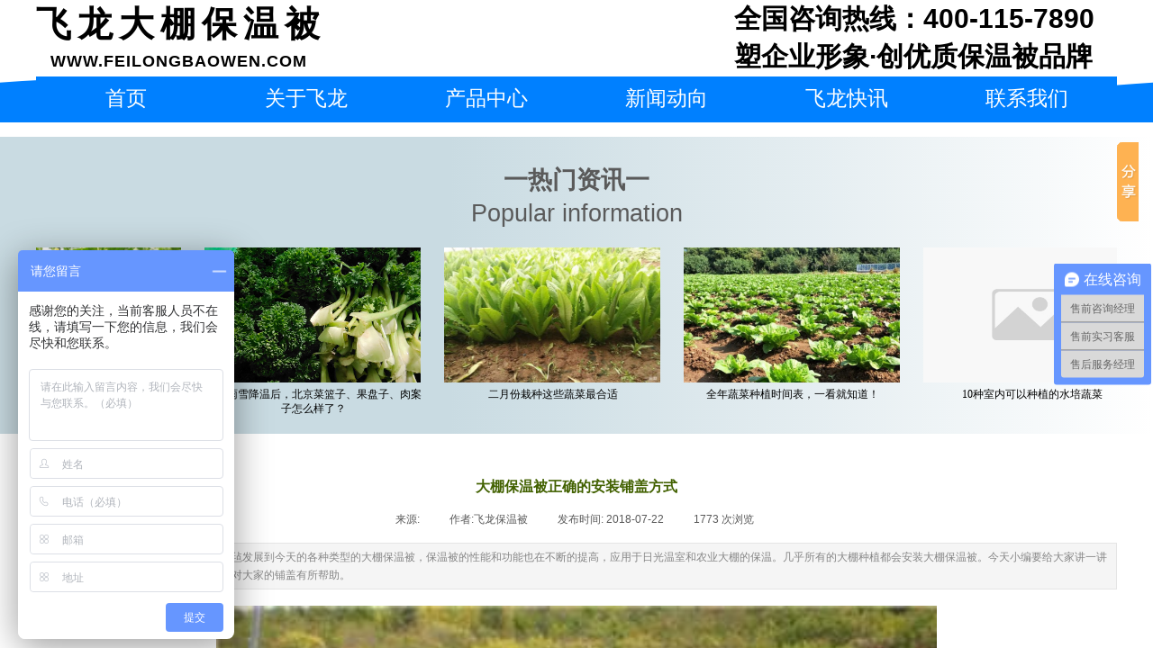

--- FILE ---
content_type: text/html; charset=utf-8
request_url: https://www.feilongbaowen.com/content/267.html
body_size: 17904
content:
<!DOCTYPE html PUBLIC "-//W3C//DTD XHTML 1.0 Transitional//EN" "http://www.w3.org/TR/xhtml1/DTD/xhtml1-transitional.dtd">
<html xmlns="http://www.w3.org/1999/xhtml" lang="zh-Hans" >
	<head>
		<meta http-equiv="X-UA-Compatible" content="IE=Edge,chrome=1" />
	<meta name="viewport" content="width=1200" />	<meta http-equiv="Content-Type" content="text/html; charset=utf-8" />
		<meta name="format-detection" content="telephone=no" />
	     <meta http-equiv="Cache-Control" content="no-transform"/> 
     <meta http-equiv="Cache-Control" content="no-siteapp"/>
	<title>大棚保温被正确的安装铺盖方式|安新县飞龙无纺布厂</title>
	<meta name="keywords"  content="大棚保温被,飞龙众科大棚保温被" />
	<meta name="description" content="飞龙众科大棚保温被为您整理：" />
    
                
			<link rel="shortcut icon" href="https://aosspic10001.websiteonline.cn/pro110139/image/favicon.ico" type="image/x-icon" />
	<link rel="Bookmark" href="https://aosspic10001.websiteonline.cn/pro110139/image/favicon.ico" />
		

		<link href="https://static.websiteonline.cn/website/template/default/css/default.css?v=17534100" rel="stylesheet" type="text/css" />
<link href="https://www.feilongbaowen.com/template/default/css/font/font.css?v=15750090" rel="stylesheet" type="text/css" />
<link href="https://www.feilongbaowen.com/template/default/css/wpassword/iconfont.css?v=17496248" rel="stylesheet" type="text/css" />
<link href="https://static.websiteonline.cn/website/plugin/title/css/title.css?v=17083134" rel="stylesheet" type="text/css" />
<link href="https://static.websiteonline.cn/website/plugin/lantern/css/lantern.css?v=17326740" rel="stylesheet" type="text/css" />
<link href="https://static.websiteonline.cn/website/plugin/article_detail/css/article_detail.css?v=17387192" rel="stylesheet" type="text/css" />
<link href="https://static.websiteonline.cn/website/plugin/media/css/media.css?v=14077216" rel="stylesheet" type="text/css" />
<style type="text/css">.prop_rotate_angle sup,.prop_rotate_angle .posblk-deg{font-size:11px; color:#CDCDCD; font-weight:normal; font-style:normal; }ins#qiao-wrap{height:0;} #qiao-wrap{display:block;}
</style> 
</head>
<body  >
<input type="hidden" value="4" name="_user_level_val" />
								<script type="text/javascript" language="javascript" src="https://static.websiteonline.cn/website/script/??libsjq.js,jquery.custom.js,jquery.lazyload.js,jquery.rotateutility.js,lab.js,wopop_all.js,jquery.cookie.js,jquery.simplemodal.js,fullcollumn.js,objectFitPolyfill.min.js,ierotate.js,effects/velocity.js,effects/velocity.ui.js,effects/effects.js,fullpagescroll.js,common.js,heightAdapt.js?v=17573096"></script>
<script type="text/javascript" language="javascript" src="https://static.websiteonline.cn/website/plugin/??new_navigation/js/overall.js,new_navigation/styles/hs7/init.js,media/js/init.js,buttons/js/init.js?v=17621358"></script>
	<script type="text/javascript" language="javascript">
    			var webmodel = {};
	        
    wp_pages_global_func($.extend({
        'isedit': '0',
        'islogin': '0',
        'domain': 'pro110139',
        'p_rooturl': 'https://www.feilongbaowen.com',
        'static_rooturl': 'https://static.websiteonline.cn/website',
        'interface_locale': "zh_CN",
        'dev_mode': "0",
        'getsession': ''
    }, {"phpsessionid":"","punyurl":"https:\/\/www.feilongbaowen.com","curr_locale":"zh_CN","mscript_name":"","converted":false}));
    
	</script>

<link href="https://www.feilongbaowen.com/ae857138b41c5440c5d1ff0751cc3196.cssx" rel="stylesheet" /><div id="page_set_css">
</div><input type="hidden" id="page_id" name="page_id" value="162" rpid="164">
<div id="scroll_container" class="scroll_contain" style="">
	    	<div id="scroll_container_bg" style="background-repeat:repeat;background-color:#ffffff;background-position:center top;">&nbsp;</div>
<script>
initScrollcontainerHeight();	
</script>
     <div id="overflow_canvas_container">        <div id="canvas" style=" margin: 0 auto;width:1200px;background-repeat:repeat-y;height:1230px">
    <div id='layerDB5439F7E1443967FD6BC84712F83F9A' type='title'  class='cstlayer' style='left: 0px; top: 0px; position: absolute; z-index: 101; width: 336px; height: 52px; '  mid=""    deg='0'><div class="wp-title_content" style="overflow-wrap: break-word; padding: 0px; border-color: transparent; border-width: 0px; height: 52px; width: 336px; display: block;"><span style="font-size: 39px; font-family: 微软雅黑; color: rgb(0, 0, 0); letter-spacing: 7px;"><strong>飞龙大棚保温被</strong></span><span style="color:#000000;"></span></div>
<script type="text/javascript">
$(function(){
	$('.wp-title_content').each(function(){
		if($(this).find('div').attr('align')=='justify'){
			$(this).find('div').css({'text-justify':'inter-ideograph','text-align':'justify'});
		}
	})	
})
</script>

</div><script>				 $('#layerDB5439F7E1443967FD6BC84712F83F9A').triggerHandler('layer_ready');</script><div id='layer716AAB80AEA80C9BD58D5015A41B58EF' type='title'  class='cstlayer' style='left: 775px; top: 0px; position: absolute; z-index: 100; width: 425px; height: 93px; '  mid=""    deg='0'><div class="wp-title_content" style="overflow-wrap: break-word; padding: 0px; border-color: transparent; border-width: 0px; height: 93px; width: 425px; display: block;"><p><span style="font-size: 30px; color: rgb(0, 0, 0);"><strong>全国咨询热线：400-115-7890</strong></span></p><p><span style="font-size: 30px; color: rgb(0, 0, 0);"><strong>塑企业形象·创优质保温被品牌</strong></span><br></p></div>

</div><script>				 $('#layer716AAB80AEA80C9BD58D5015A41B58EF').triggerHandler('layer_ready');</script><div id='layerDD9E090C200FFAA86F601746DE15EA36' type='title'  class='cstlayer' style='left: 16px; top: 56px; position: absolute; z-index: 102; width: 314px; height: 22px; '  mid=""    deg='0'><div class="wp-title_content" style="overflow-wrap: break-word; padding: 0px; border-color: transparent; border-width: 0px; height: 22px; width: 314px; display: block;"><span style="font-size: 18px; line-height: 140%; letter-spacing: 1px; color: rgb(0, 0, 0);"><strong>WWW.FEILONGBAOWEN.COM</strong></span><span style="color:#000000;"></span></div>

</div><script>				 $('#layerDD9E090C200FFAA86F601746DE15EA36').triggerHandler('layer_ready');</script><div id="layerE65E7498D87C9BF7A491763F041B2601" class="full_column"  zindextopColor='' zindextopOpacity='1'  style="width:1200px;position:absolute;top:85px;height:51px;z-index:136;">
    <div class="full_width wp_wave_mask_ani no_bottom" style="position:absolute;height:51px;background-color:#0080ff;background:;background-attachment:scroll;background-position:center center;background-repeat:repeat;background-size:cover;wavetype:1;bgHover:;bgHoverOpacity:1;zindextopColor:;zindextopOpacity:1;background-pic-opacityval:1;opacity:1;">		
    </div>
			<div class="full_content" style="width:1200px; position:absolute;left:0;top:0;margin-left: 0px;background-attachment:scroll;background-autoplay:noautoplay;background-circulateplay:;background-soundopen:;background-soundopens:;background-usevideo:;background-videourl:;background-color:;background-opacity-color:;background-opacityval:1;background-pic:use-pic;background-pic-opacity-color:;background-pic-opacityval:1;background-position:left top;background-repeat:repeat;background-size:;bgHover:;bgHoverOpacity:1;height:51px;">
								<div id='layer685458E1BC9432FE8940D934B2E82F79' type='new_navigation'  class='cstlayer' style='left: 0px; top: 0px; position: absolute; z-index: 135; width: 1200px; height: 50px; '  mid=""  fatherid='layerE65E7498D87C9BF7A491763F041B2601'    deg='0'><div class="wp-new_navigation_content" style="border-color: transparent; border-width: 0px; width: 1200px; display: block; overflow: visible; height: auto;;display:block;overflow:hidden;height:0px;" type="0">
<script type="text/javascript"> 
		
		$("#layer685458E1BC9432FE8940D934B2E82F79").data("m_show", '');
	</script>
<div skin="hs7" class="nav1 menu_hs7" ishorizon="1" colorstyle="green" direction="0" more="更多" moreshow="0" morecolor="darkorange" hover="0" hover_scr="0" submethod="0" umenu="0" dmenu="0" sethomeurl="https://www.feilongbaowen.com/index.html" smcenter="0">
		<ul id="nav_layer685458E1BC9432FE8940D934B2E82F79" class="navigation"  style="width:auto;"  >
		<li style="z-index:2;"  class="wp_subtop"  pid="168" ><a  class="  "  href="https://www.feilongbaowen.com">首页</a></li><li style="z-index:2;"  class="wp_subtop"  pid="153" ><a  class="  "  href="https://www.feilongbaowen.com/ABOUT.html">关于飞龙</a></li><li style="z-index:2;"  class="wp_subtop"  pid="150" ><a  class="  "  href="https://www.feilongbaowen.com/product.html">产品中心</a></li><li style="z-index:2;"  class="wp_subtop"  pid="164" ><a  class="  "  href="https://www.feilongbaowen.com/news.html">新闻动向</a></li><li style="z-index:2;"  class="wp_subtop"  pid="167" ><a  class="  "  href="https://www.feilongbaowen.com/feilongkuaixun.html">飞龙快讯</a></li><li style="z-index:2;"  class="wp_subtop"  pid="165" ><a  class="  "  href="https://www.feilongbaowen.com/Contactus.html">联系我们</a></li>	</ul>
</div>

<script type="text/javascript"> 
				$("#layer685458E1BC9432FE8940D934B2E82F79").data("datasty_", '@charset "utf-8";  #nav_layer685458E1BC9432FE8940D934B2E82F79,#nav_layer685458E1BC9432FE8940D934B2E82F79 ul,#nav_layer685458E1BC9432FE8940D934B2E82F79 li{list-style-type:none; margin:0px; padding:0px; border:thin none;}  #nav_layer685458E1BC9432FE8940D934B2E82F79 {position:relative;height:54px;line-height:54px; background:url(https://static.websiteonline.cn/website/plugin/new_navigation/styles/hs7/nav_bg.jpg) repeat-x; margin-bottom:10px;padding-left:10px; }  #nav_layer685458E1BC9432FE8940D934B2E82F79 li.wp_subtop{padding-left:5px;padding-right:5px;text-align:center;position:relative;float:left;padding-bottom:0px;width:115px;height:54px;line-height:54px;background-image:url(https://static.websiteonline.cn/website/plugin/new_navigation/view/images/png_bg.png);background-repeat:no-repeat;background-position:top right;background-color:transparent;}  #nav_layer685458E1BC9432FE8940D934B2E82F79 li.wp_subtop:hover{width:115px;height:54px;line-height:54px;background-image:url(https://static.websiteonline.cn/website/plugin/new_navigation/styles/hs7/li_hover.png);background-color:transparent;background-position:bottom left;background-repeat:repeat-x;}  #nav_layer685458E1BC9432FE8940D934B2E82F79 li.wp_subtop>a{white-space:nowrap;display:block;padding:0px;text-decoration:none;font-size:12px;font-family:arial;color:#ffffff;text-align:center;font-weight:normal;font-style:normal; overflow:hidden;}  #nav_layer685458E1BC9432FE8940D934B2E82F79 li.wp_subtop>a:hover{font-size:12px;font-family:arial;color:#fff;text-align:center;font-weight:normal;font-style:normal;}  #nav_layer685458E1BC9432FE8940D934B2E82F79 ul{position:absolute;left:0px;display:none;padding-left:5px;padding-right:5px;background-image:url(https://static.websiteonline.cn/website/plugin/new_navigation/view/images/png_bg.png);background-color:transparent;margin-left:0px;padding-top:10px; padding-bottom:8px;}  #nav_layer685458E1BC9432FE8940D934B2E82F79 ul li{position:relative;text-align:center;padding-bottom:0px;padding-left:5px;padding-right:5px;height:31px;line-height:31px;background-image:url(https://static.websiteonline.cn/website/plugin/new_navigation/view/images/png_bg.png);background-repeat:repeat;background-position:top left;background-color:#516c47;}  #nav_layer685458E1BC9432FE8940D934B2E82F79 ul li:hover{height:31px;text-align:center;line-height:31px;padding-left:5px;padding-right:5px; background-image:url(https://static.websiteonline.cn/website/plugin/new_navigation/view/images/png_bg.png);background-repeat:repeat;background-position:top left;background-color:#3a4c34;}  #nav_layer685458E1BC9432FE8940D934B2E82F79 ul li a {display:block;font-size:12px;font-family:arial;color:#fff;text-align:center;font-weight:normal;font-style:normal;white-space:nowrap;}  #nav_layer685458E1BC9432FE8940D934B2E82F79 ul li a:hover{display:block;font-size:12px;font-family:arial;color:#ffffff;text-align:center;font-weight:normal;font-style:normal;}');
		$("#layer685458E1BC9432FE8940D934B2E82F79").data("datastys_", '#nav_layer685458E1BC9432FE8940D934B2E82F79{background-image:url(https://static.websiteonline.cn/website/plugin/new_navigation/view/images/png_bg.png);}      #nav_layer685458E1BC9432FE8940D934B2E82F79{border-radius:0px;behavior: url(script/pie.htc);}                                                                                     #nav_layer685458E1BC9432FE8940D934B2E82F79 li.wp_subtop{height:50px;}                                                                                #nav_layer685458E1BC9432FE8940D934B2E82F79 li.wp_subtop>a{font-size:23px;}                              #nav_layer685458E1BC9432FE8940D934B2E82F79 li.wp_subtop{width:190px;} #nav_layer685458E1BC9432FE8940D934B2E82F79 li.wp_subtop>a{font-family:SimHei;} #nav_layer685458E1BC9432FE8940D934B2E82F79 li.wp_subtop{background-position:center center;} #nav_layer685458E1BC9432FE8940D934B2E82F79 li.wp_subtop:hover{width:190px;}  #nav_layer685458E1BC9432FE8940D934B2E82F79 li.wp_subtop:hover{height:50px;} #nav_layer685458E1BC9432FE8940D934B2E82F79 li.wp_subtop>a:hover{font-size:23px;} #nav_layer685458E1BC9432FE8940D934B2E82F79 li.wp_subtop>a:hover{font-family:Microsoft YaHei;} #nav_layer685458E1BC9432FE8940D934B2E82F79 ul li{height:31px;}                      #nav_layer685458E1BC9432FE8940D934B2E82F79 ul li a{font-size:20px;} #nav_layer685458E1BC9432FE8940D934B2E82F79 ul li a{font-family:Microsoft YaHei;}        #nav_layer685458E1BC9432FE8940D934B2E82F79 ul li a:hover{font-size:20px;} #nav_layer685458E1BC9432FE8940D934B2E82F79{background:transparent;} #nav_layer685458E1BC9432FE8940D934B2E82F79{background-color:#0080ff;} #nav_layer685458E1BC9432FE8940D934B2E82F79 li.wp_subtop:hover{background-image:url(https://static.websiteonline.cn/website/plugin/new_navigation/view/images/png_bg.png);}  #nav_layer685458E1BC9432FE8940D934B2E82F79 li.wp_subtop:hover{background:transparent;} #nav_layer685458E1BC9432FE8940D934B2E82F79 li.wp_subtop:hover{background-color:#0872db;} #nav_layer685458E1BC9432FE8940D934B2E82F79 li.wp_subtop:hover{background-position:center center;} #nav_layer685458E1BC9432FE8940D934B2E82F79 ul li{background:transparent;} #nav_layer685458E1BC9432FE8940D934B2E82F79 ul li{background-color:#0a6dce;} #nav_layer685458E1BC9432FE8940D934B2E82F79 ul li:hover{background:transparent;} #nav_layer685458E1BC9432FE8940D934B2E82F79 ul li:hover{background-color:#0761ba;}                #nav_layer685458E1BC9432FE8940D934B2E82F79{height:50px;} #nav_layer685458E1BC9432FE8940D934B2E82F79{background-position:center center;}                #nav_layer685458E1BC9432FE8940D934B2E82F79 li.wp_subtop{line-height:50px;}                #nav_layer685458E1BC9432FE8940D934B2E82F79 li.wp_subtop:hover{line-height:50px;}');
	
			var b_width=parseInt($("#layer685458E1BC9432FE8940D934B2E82F79").find('.wp-new_navigation_content').css('border-bottom-width'));
	if(b_width>0){
		$("#nav_layer685458E1BC9432FE8940D934B2E82F79").css('margin-bottom','0px');
	}
	</script>

<script type="text/javascript">
function wp_get_navstyle(layer_id,key){
		var navStyle = $.trim($("#"+layer_id).data(key));
		return navStyle;	
	
}	
richtxt('layer685458E1BC9432FE8940D934B2E82F79');
</script><script type="text/javascript">
layer_new_navigation_hs7_func({"isedit":false,"layer_id":"layer685458E1BC9432FE8940D934B2E82F79","menustyle":"hs7"});

</script></div>
<script type="text/javascript">
 $(function(){
	layer_new_navigation_content_func({"isedit":false,"layer_id":"layer685458E1BC9432FE8940D934B2E82F79","menustyle":"hs7","addopts":{"padding-right":"0","padding-left":"0"}});
});
</script>

</div><script>				 $('#layer685458E1BC9432FE8940D934B2E82F79').triggerHandler('layer_ready');</script>                                
                                <div class="fullcontent_opacity" style="width: 100%;height: 100%;position: absolute;left: 0;right: 0;top: 0;;opacity:1;"></div>
			</div>
</div>
<script>
        wp_wave_render($("#layerE65E7498D87C9BF7A491763F041B2601"))
        $(".content_copen").live('click',function(){
        $(this).closest(".full_column").hide();
    });
	var $fullwidth=$('#layerE65E7498D87C9BF7A491763F041B2601 .full_width');
	$fullwidth.css({left:0-$('#canvas').offset().left+$('#scroll_container').offset().left-$('#scroll_container').scrollLeft()-$.parseInteger($('#canvas').css("borderLeftWidth")),width:$('#scroll_container_bg').width()});
	$(function () {
				var videoParams={"id":"layerE65E7498D87C9BF7A491763F041B2601","bgauto":"noautoplay","ctauto":"noautoplay","bVideouse":"","cVideouse":"","bgvHeight":null,"bgvWidth":null};
		fullcolumn_bgvideo_init_func(videoParams);
                var bgHoverParams={"full":{"hover":"","opacity":"1","bg":"#0080ff","id":"layerE65E7498D87C9BF7A491763F041B2601","bgopacity":"1","zindextopcolorset":""},"full_con":{"hover":"","opacity":"1","bg":"","id":"layerE65E7498D87C9BF7A491763F041B2601","bgopacity":"1"}};
		fullcolumn_HoverInit(bgHoverParams);
        });
</script>


<div id="layer605393E431A7DB7EAE73CA54AF9C5504" class="full_column"   style="width:1200px;position:absolute;top:152px;height:330px;z-index:132;">
    <div class="full_width " style="position:absolute;height:330px;background-color:;background:-webkit-linear-gradient(left , rgb(201, 219, 226) 39% , rgb(255, 255, 255) 100%);">		
    </div>
			<div class="full_content" style="width:1200px; position:absolute;left:0;top:0;margin-left: 0px;;height:330px;">
								<div id='layer58C34D50608E95894FF234CC8A7FC52F' type='lantern'  class='cstlayer' style='left: 0px; top: 123px; position: absolute; z-index: 132; width: 1200px; height: 191px; '  mid=""  fatherid='layer605393E431A7DB7EAE73CA54AF9C5504'    deg='0'><div class="wp-lantern_content" style="overflow: hidden; border-color: transparent; border-width: 0px; width: 1200px; height: 191px;">
<script type="text/javascript">
 
</script>
<style>
#layer58C34D50608E95894FF234CC8A7FC52F .box {margin: 0px 0px;margin-left: 12px;margin-right: 13px;}#layer58C34D50608E95894FF234CC8A7FC52F .imgtitle{line-height:140%;padding-left:1px;font-family:SimSun;font-size:12px;color:#000;font-weight:normal;text-align:center;font-style:normal;width:240px;} #layer58C34D50608E95894FF234CC8A7FC52F .box{background-color:transparent} </style>
<div id="layer58C34D50608E95894FF234CC8A7FC52F_scroll" class="botton-scroll wp_optype_1 wp_direction_left" style="width:100%;height:auto;">
<ul class="featureUL">
  <li class="featureBox">
  <div class="box">
				<div style="height:150px;width:240px;text-align:center;vertical-align:middle;display:table-cell;">
		<a href="https://www.feilongbaowen.com/content/2031.html"  >
			<img src="https://static.websiteonline.cn/website/plugin/media/images/pic_big_default.jpg" alt="第二届中国乡村特色优势产业发展大会在京开幕" style="max-width:240px;max-height:150px;height:150px;width:240px;" >
		</a>
		</div>
						<div class="imgtitle "
		onClick="window.location.href='https://www.feilongbaowen.com/content/2031.html'" style="cursor:pointer" >第二届中国乡村特色优势产业发展大会在京开幕</div>
				  </div>
 </li>
   <li class="featureBox">
  <div class="box">
				<div style="height:150px;width:240px;text-align:center;vertical-align:middle;display:table-cell;">
		<a href="https://www.feilongbaowen.com/content/2007.html"  >
			<img src="https://aosspic10001.websiteonline.cn/pro110139/image/6Cz9PoFV.jpg" alt="大棚西红柿种植方法" style="max-width:240px;max-height:150px;height:150px;width:240px;" >
		</a>
		</div>
						<div class="imgtitle "
		onClick="window.location.href='https://www.feilongbaowen.com/content/2007.html'" style="cursor:pointer" >大棚西红柿种植方法</div>
				  </div>
 </li>
   <li class="featureBox">
  <div class="box">
				<div style="height:150px;width:240px;text-align:center;vertical-align:middle;display:table-cell;">
		<a href="https://www.feilongbaowen.com/content/1991.html"  >
			<img src="https://aosspic10001.websiteonline.cn/pro110139/image/2-20230209154249752.png" alt="全年24节气蔬菜种植安排表出炉！不看一年白忙！" style="max-width:240px;max-height:150px;height:150px;width:240px;" >
		</a>
		</div>
						<div class="imgtitle "
		onClick="window.location.href='https://www.feilongbaowen.com/content/1991.html'" style="cursor:pointer" >全年24节气蔬菜种植安排表出炉！不看一年白忙！</div>
				  </div>
 </li>
   <li class="featureBox">
  <div class="box">
				<div style="height:150px;width:240px;text-align:center;vertical-align:middle;display:table-cell;">
		<a href="https://www.feilongbaowen.com/content/1990.html"  >
			<img src="https://aosspic10001.websiteonline.cn/pro110139/image/xuyx.png" alt="一场雨雪降温后，北京菜篮子、果盘子、肉案子怎么样了？" style="max-width:240px;max-height:150px;height:150px;width:240px;" >
		</a>
		</div>
						<div class="imgtitle "
		onClick="window.location.href='https://www.feilongbaowen.com/content/1990.html'" style="cursor:pointer" >一场雨雪降温后，北京菜篮子、果盘子、肉案子怎么样了？</div>
				  </div>
 </li>
   <li class="featureBox">
  <div class="box">
				<div style="height:150px;width:240px;text-align:center;vertical-align:middle;display:table-cell;">
		<a href="https://www.feilongbaowen.com/content/1989.html"  >
			<img src="https://aosspic10001.websiteonline.cn/pro110139/image/63e45a36736451675909686.jpg" alt="二月份栽种这些蔬菜最合适" style="max-width:240px;max-height:150px;height:150px;width:240px;" >
		</a>
		</div>
						<div class="imgtitle "
		onClick="window.location.href='https://www.feilongbaowen.com/content/1989.html'" style="cursor:pointer" >二月份栽种这些蔬菜最合适</div>
				  </div>
 </li>
   <li class="featureBox">
  <div class="box">
				<div style="height:150px;width:240px;text-align:center;vertical-align:middle;display:table-cell;">
		<a href="https://www.feilongbaowen.com/content/1988.html"  >
			<img src="https://aosspic10001.websiteonline.cn/pro110139/image/1-20230209154118606.jpg" alt="全年蔬菜种植时间表，一看就知道！" style="max-width:240px;max-height:150px;height:150px;width:240px;" >
		</a>
		</div>
						<div class="imgtitle "
		onClick="window.location.href='https://www.feilongbaowen.com/content/1988.html'" style="cursor:pointer" >全年蔬菜种植时间表，一看就知道！</div>
				  </div>
 </li>
   <li class="featureBox">
  <div class="box">
				<div style="height:150px;width:240px;text-align:center;vertical-align:middle;display:table-cell;">
		<a href="https://www.feilongbaowen.com/content/1987.html"  >
			<img src="https://static.websiteonline.cn/website/plugin/media/images/pic_big_default.jpg" alt="10种室内可以种植的水培蔬菜" style="max-width:240px;max-height:150px;height:150px;width:240px;" >
		</a>
		</div>
						<div class="imgtitle "
		onClick="window.location.href='https://www.feilongbaowen.com/content/1987.html'" style="cursor:pointer" >10种室内可以种植的水培蔬菜</div>
				  </div>
 </li>
   <li class="featureBox">
  <div class="box">
				<div style="height:150px;width:240px;text-align:center;vertical-align:middle;display:table-cell;">
		<a href="https://www.feilongbaowen.com/content/1986.html"  >
			<img src="https://static.websiteonline.cn/website/plugin/media/images/pic_big_default.jpg" alt="农业农村部：加大大豆种植支持力度 着力缩小大豆玉米种植收益差" style="max-width:240px;max-height:150px;height:150px;width:240px;" >
		</a>
		</div>
						<div class="imgtitle "
		onClick="window.location.href='https://www.feilongbaowen.com/content/1986.html'" style="cursor:pointer" >农业农村部：加大大豆种植支持力度 着力缩小大豆玉米种植收益差</div>
				  </div>
 </li>
   <li class="featureBox">
  <div class="box">
				<div style="height:150px;width:240px;text-align:center;vertical-align:middle;display:table-cell;">
		<a href="https://www.feilongbaowen.com/content/1985.html"  >
			<img src="https://aosspic10001.websiteonline.cn/pro110139/image/djEvNHdlYXpteTNEbDRoNnYwMjNpd1FhdF9nU3RfdlZPNV9RcU5NWjhxeFFQNG5YNE50ZWxaaFFWdFc0VjJoWGQwQVBON0xGZkdfNkd5d1hYV0t5aVdVZFZBRjQ1ZDFwUFhPNkpTMW92VWFlakE9.png" alt="立春前后，这9种蔬菜可以种植了，温度适合的地区赶紧做好准备" style="max-width:240px;max-height:150px;height:150px;width:240px;" >
		</a>
		</div>
						<div class="imgtitle "
		onClick="window.location.href='https://www.feilongbaowen.com/content/1985.html'" style="cursor:pointer" >立春前后，这9种蔬菜可以种植了，温度适合的地区赶紧做好准备</div>
				  </div>
 </li>
   <li class="featureBox">
  <div class="box">
				<div style="height:150px;width:240px;text-align:center;vertical-align:middle;display:table-cell;">
		<a href="https://www.feilongbaowen.com/content/1984.html"  >
			<img src="https://aosspic10001.websiteonline.cn/pro110139/image/R-C1.jpg" alt="人工栽培的食用菌种类有哪些？" style="max-width:240px;max-height:150px;height:150px;width:240px;" >
		</a>
		</div>
						<div class="imgtitle "
		onClick="window.location.href='https://www.feilongbaowen.com/content/1984.html'" style="cursor:pointer" >人工栽培的食用菌种类有哪些？</div>
				  </div>
 </li>
 </ul>
</div>

</div>
<script>
	$LAB
	 .script('https://static.websiteonline.cn/website/plugin/lantern/js/lrscroll.js')
	.wait(function(){
		var marquee=$("#layer58C34D50608E95894FF234CC8A7FC52F_scroll");
		marquee.css('height',marquee.closest('.wp-lantern_content').css('height'));
		
				marquee.kxbdMarquee({
			scrollAmount:1,
			scrollDelay:30,
			isEqual:false,
			direction:'left',
			loop:0
		});
			})
	
	$(function() {
				var $li_featureBox = $('.featureBox');
		var li_fontsize = $li_featureBox.find('a:first').css('font-size');
		var li_fontfamily = $li_featureBox.find('a:first').css('font-family')||'';
		if(li_fontfamily.indexOf('Microsoft YaHei')>=0){
			if((li_fontsize == "12px") || (li_fontsize == "13px") || (li_fontsize == "14px")){
				$li_featureBox.css('letter-spacing','-0.08mm');
			}
		}
		 $li_featureBox.find("a").each(function(){
			 if($(this).attr("href")=="javascript:;"){
				 $(this).css("cursor","default");
			 }
		 })
		
        var border_display = '';
        if(border_display == 1){
            var boxObj = $('#layer58C34D50608E95894FF234CC8A7FC52F').find('.box');
            var returnH = getMaxH(boxObj);
            boxObj.each(function () {
                $(this).height(returnH);
            });

            function getMaxH(boxObj){
                var maxHeight = 0;
                boxObj.each(function () {
                    var curHeight = $(this).height();
                    maxHeight = Math.max(curHeight,maxHeight);
                });
                return maxHeight;
            }
        }
	});
</script></div><script>				 $('#layer58C34D50608E95894FF234CC8A7FC52F').triggerHandler('layer_ready');</script><div id='layer3B551A954662A256B49FF2495164DAF2' type='title'  class='cstlayer' style='left: 0px; top: 30px; position: absolute; z-index: 100; width: 1200px; height: 84px; '  mid=""  fatherid='layer605393E431A7DB7EAE73CA54AF9C5504'    deg='0'><div class="wp-title_content" style="overflow-wrap: break-word; padding: 0px; border-color: transparent; border-width: 0px; height: 84px; width: 1200px; display: block;"><p align="center"><span style="font-size: 27px;"><strong>一热门资讯一</strong></span></p><p align="center"><span style="font-size: 27px;">Popular information</span><br></p></div>

</div><script>				 $('#layer3B551A954662A256B49FF2495164DAF2').triggerHandler('layer_ready');</script>                                
                                <div class="fullcontent_opacity" style="width: 100%;height: 100%;position: absolute;left: 0;right: 0;top: 0;display:none;"></div>
			</div>
</div>
<script>
        $(".content_copen").live('click',function(){
        $(this).closest(".full_column").hide();
    });
	var $fullwidth=$('#layer605393E431A7DB7EAE73CA54AF9C5504 .full_width');
	$fullwidth.css({left:0-$('#canvas').offset().left+$('#scroll_container').offset().left-$('#scroll_container').scrollLeft()-$.parseInteger($('#canvas').css("borderLeftWidth")),width:$('#scroll_container_bg').width()});
	$(function () {
				var videoParams={"id":"layer605393E431A7DB7EAE73CA54AF9C5504","bgauto":null,"ctauto":null,"bVideouse":null,"cVideouse":null,"bgvHeight":null,"bgvWidth":null};
		fullcolumn_bgvideo_init_func(videoParams);
                var bgHoverParams={"full":{"hover":null,"opacity":null,"bg":"","id":"layer605393E431A7DB7EAE73CA54AF9C5504","bgopacity":null,"zindextopcolorset":""},"full_con":{"hover":null,"opacity":null,"bg":null,"id":"layer605393E431A7DB7EAE73CA54AF9C5504","bgopacity":null}};
		fullcolumn_HoverInit(bgHoverParams);
        });
</script>


<div id='layerEDEB3CC2C10541BB1CFF64B37A9ED367' type='article_detail'  class='cstlayer' style='left: 0px; top: 524px; position: absolute; z-index: 131; width: 1200px; height: 667px; '  mid=""    deg='0'><div class="wp-article_detail_content" style="border-color: transparent; border-width: 0px; overflow: hidden; width: 1200px; height: 667px;">
<script type="text/javascript">
</script>
 
<style>
.wp-article_detail_content .artview_info{ text-align:center; margin:0 auto; padding:10px 0 15px; line-height:21px; overflow:hidden;}
.wp-article_detail_content .detail_head_title{ float:left; display:inner_block; }
.wp-article_detail_content .sourcedata{ text-align:center; margin:0 auto;  line-height:21px; }
.wp-article_detail_content .text-source-left01{ float:left; color:transparent; padding:0 15px; display:inner_block; }
.wp-article_detail_content .text-source-left02{  float:left; text-align:left;   padding-right:8px; display:inner_block;}
.wp-article_detail_content .up_arrow{ background-image:url(https://static.websiteonline.cn/website/plugin/tb_product_detail/styles/defaultn/images/sitestar_productdetailspage_up_arrow.png); background-repeat:no-repeat; width:11px; height:10px; display:block; float:left; background-color:#c2c2c2; margin-right:8px; margin-top:8px;}
.wp-article_detail_content .down_arrow{ background-image:url(https://static.websiteonline.cn/website/plugin/tb_product_detail/styles/defaultn/images/sitestar_productdetailspage_down_arrow.png); background-repeat:no-repeat; width:11px; height:10px; display:block; float:left; background-color:#C2C2C2; margin-right:8px; margin-top:8px;}
.wp-article_detail_content .down_arrow_textover{ color:#048bcd;}
.wp-article_detail_content .up_arrow_textover{ color:#727272;}
.wp-article_detail_content .shareshow{ display:none; }
.wp-article_detail_content .artview_content .artview_detail img:not([width]){max-width:100%;}
</style>
	<div class="artdetail_title" style="">大棚保温被正确的安装铺盖方式</div>

	
	<div class="artview_info" style="">
		<div class="sourcedata">
	<span class="detail_head_title org_txt_span"><span class="org_txt">来源:</span></span>
	<span class="text-source-left01">|</span>
	<span class="detail_head_title aut_txt_span"><span class="aut_txt">作者:</span>飞龙保温被</span>
	<span class="text-source-left01">|</span>
	<span class="detail_head_title pub_txt_span"><span class="pub_txt">发布时间: </span>2018-07-22</span>
	<span class="text-source-left01">|</span>
	<span class="detail_head_title times_txt_span">1773 <span class="times_txt">次浏览</span></span>

<style>
.wp-article_detail_content .bdsharebuttonbox a{ margin:3px;}
.wp-article_detail_content .editshaimg{ margin:3px;}
.bdsharebuttonbox.bshare-custom a.wpshare-sinaminiblog {    background: url("https://static.websiteonline.cn/website/plugin/article_detail/view/images/sha_tsinaa.png");}
.bdsharebuttonbox.bshare-custom a.wpshare-sinaminiblog:hover {     background-image: url("https://static.websiteonline.cn/website/plugin/article_detail/view/images/sha_tsina.png");}
.bdsharebuttonbox.bshare-custom a.wpshare-qqim {    background-image: url("https://static.websiteonline.cn/website/plugin/article_detail/view/images/sha_sqqa.png");}
.bdsharebuttonbox.bshare-custom a.wpshare-qqim:hover {     background-image: url("https://static.websiteonline.cn/website/plugin/article_detail/view/images/sha_sqq.png");}
.bdsharebuttonbox.bshare-custom a.wpshare-weixin {    background-image: url("https://static.websiteonline.cn/website/plugin/article_detail/view/images/sha_weixina.png");}
.bdsharebuttonbox.bshare-custom a.wpshare-weixin:hover {     background-image: url("https://static.websiteonline.cn/website/plugin/article_detail/view/images/sha_weixin.png");}
.bdsharebuttonbox.bshare-custom a.wpshare-twitter {    background-image: url("https://static.websiteonline.cn/website/plugin/article_detail/view/images/sha_twittera.png");}
.bdsharebuttonbox.bshare-custom a.wpshare-twitter:hover {     background-image: url("https://static.websiteonline.cn/website/plugin/article_detail/view/images/sha_twitter.png");}
.bdsharebuttonbox.bshare-custom a.wpshare-facebook {    background-image: url("https://static.websiteonline.cn/website/plugin/article_detail/view/images/sha_facebooka.png");}
.bdsharebuttonbox.bshare-custom a.wpshare-facebook:hover {     background-image: url("https://static.websiteonline.cn/website/plugin/article_detail/view/images/sha_facebook.png");}

.bdsharebuttonbox a.bds_tqq_a {    background-image: url("https://static.websiteonline.cn/website/plugin/article_detail/view/images/sha_tqqa.png");}
.bdsharebuttonbox a.bds_tqq_a:hover {     background-image: url("https://static.websiteonline.cn/website/plugin/article_detail/view/images/sha_tqq.png");}
.bdsharebuttonbox.bshare-custom a.wpshare-qzone {    background: url("https://static.websiteonline.cn/website/plugin/article_detail/view/images/sha_qzonea.png");}
.bdsharebuttonbox.bshare-custom a.wpshare-qzone:hover {     background-image: url("https://static.websiteonline.cn/website/plugin/article_detail/view/images/sha_qzone.png");}
.bdsharebuttonbox a.bds_bdhome_a {    background-image: url("https://static.websiteonline.cn/website/plugin/article_detail/view/images/sha_bdhomea.png");}
.bdsharebuttonbox a.bds_bdhome_a:hover {     background-image: url("https://static.websiteonline.cn/website/plugin/article_detail/view/images/sha_bdhome.png");}

.bdsharebuttonbox.bshare-custom a.bshare-douban {    background: url("https://static.websiteonline.cn/website/plugin/article_detail/view/images/sha_doubana.png");}
.bdsharebuttonbox.bshare-custom a.bshare-douban:hover {     background-image: url("https://static.websiteonline.cn/website/plugin/article_detail/view/images/sha_douban.png");}
.bdsharebuttonbox a.bds_kaixin001_a {    background-image: url("https://static.websiteonline.cn/website/plugin/article_detail/view/images/sha_kaixin001a.png");}
.bdsharebuttonbox a.bds_kaixin001_a:hover {     background-image: url("https://static.websiteonline.cn/website/plugin/article_detail/view/images/sha_kaixin001.png");}
.wp-article_detail_content .bdsharebuttonbox img{float:left;}
.shareshow a{display: block;height:16px;padding-left:17px; width:auto;background-repeat: no-repeat;float:left;}
</style>
	<span class="text-source-left01 shareshow">|</span>
	 <span class="detail_head_title shareshow">分享到: </span>
	 <div class="bdsharebuttonbox shareshow bshare-custom">
		
	</div>
			</div>
	</div>
		<div class="artview_intro" style="">
	大棚保温被不断的发展，从最初的草毡发展到今天的各种类型的大棚保温被，保温被的性能和功能也在不断的提高，应用于日光温室和农业大棚的保温。几乎所有的大棚种植都会安装大棚保温被。今天小编要给大家讲一讲大棚保温被正确的安装铺盖方式，希望能对大家的铺盖有所帮助。	</div>
	
	<div class="artview_content" style="">

		<div class="artview_detail" setsid="article267">
			<div style="text-align: center;">
	<img src="https://aosspic10001.websiteonline.cn/pro110139/image/41687979.jpg" width="800" height="496" alt="" style="font-family: Arial, Helvetica, sans-serif; font-size: 14px; text-align: justify;" /> 
</div>
<span style="font-family: Arial, Helvetica, sans-serif; font-size: 14px; text-align: justify; white-space: normal; background-color: rgb(255, 255, 255);"> 
<div style="text-align: justify;">
	&nbsp; &nbsp;&nbsp;
</div>
</span> 
<div style="text-align: justify;">
	<span style="font-family: SimSun; font-size: 18px; line-height: 30px;">&nbsp;&nbsp;</span><span style="font-family: SimSun; font-size: 18px; line-height: 30px;">大棚保温被不</span><span style="font-family: SimSun; font-size: 18px; line-height: 30px;">断的发展，从最初的草毡发展到今天的各种类型的<a href="https://www.feilongbaowen.com/product/71.html">大棚保温被</a>，保温被的性能和功能也在不断的提高，应用于日光温室和农业大棚的保温。几乎所有的大棚种植都会安装大棚保温被。今天小编要给大家讲一讲大棚保温被正确的安装铺盖方式，希望能对大家的铺盖有所帮助。</span> 
</div>
<span> 
<div style="text-align: justify;">
	<span style="font-family: SimSun; font-size: 18px; line-height: 30px;">　　在给大棚覆盖大棚保温被时要确保两床保温被只见至少相距10CM，将固定用的尼龙绳拴住大棚的固定杆，在铺设过程中发生卷偏，应及时调整，确保覆盖全面。</span> 
</div>
</span><span> 
<div style="text-align: justify;">
	<span style="font-family: SimSun; font-size: 18px; line-height: 30px;">　　大棚保温被铺好后，用链接尼龙绳将保温被搭界处连接为一体。</span> 
</div>
</span><span> 
<div style="text-align: justify;">
	<span style="font-family: SimSun; font-size: 18px; line-height: 30px;">　　<a href="https://www.feilongbaowen.com/product/69.html">大棚保温被</a>在大棚后墙上，应固定在墙顶中央，做到墙顶向北有一定倾斜度，并用完整防水油布覆盖，以利于雨水向外排放，防止浸湿保温被。在覆盖后的维护中，应及时清理淤积在里面的积水，防止被水渗透。</span> 
</div>
</span><span> 
<div style="text-align: justify;">
	<span style="font-family: SimSun; font-size: 18px; line-height: 30px;">　　当遇到风雪天气还应及时将大棚保温被负重以及清理积雪，防止被大风吹起降低保温效果以及因棚顶负重过大而压塌大棚。</span> 
</div>
</span><span> 
<div style="text-align: justify;">
	<span style="font-family: SimSun; font-size: 18px; line-height: 30px;">　　以上就是大棚保温被正确的安装铺盖方式的全部内容，欢迎大家继续访问我们的网站：</span><a href="https://www.feilongbaowen.com/?id=154"><span style="font-family: SimSun; font-size: 18px; line-height: 30px;">https://www.feilongbaowen.com/</span><span style="font-family: SimSun; font-size: 18px; line-height: 30px;"></span></a> 
</div>
</span>              <div style="clear:both;"></div>
		</div>

	</div>
  		<div class="artview_prev_next">
		<div style="margin-top:20px;width:100%;">
		<div style="" class="prevlist">
						<a class="prev_next_link" style="display:block;float:left;" href="https://www.feilongbaowen.com/content/268.html" title="大棚保温被应具备耐腐性能">
        <span class="up_arrow"></span>
        <span class="prev_next_text prev_txt" style="display:block;float:left;margin-right: 5px;">上一篇： </span>
				大棚保温被应具备耐腐......			</a>
						<div style="clear:both;"></div>
		</div>
		<div style=""  class="nextlist">
						<a class="prev_next_link" style="display:block;float:left;" href="https://www.feilongbaowen.com/content/266.html" title="大棚保温被夏日使用要遮光">
        <span class="down_arrow"></span>
        <span class="prev_next_text next_txt" style="display:block;float:left;margin-right: 5px;">下一篇：</span>
				大棚保温被夏日使用要......			</a>
						<div style="clear:both;"></div>
		</div>
</div>	</div>
	</div>
<script type="text/javascript">
	$(function(){
		var layer = $('#layerEDEB3CC2C10541BB1CFF64B37A9ED367');
 	  
	  layer.find('.prevlist,.nextlist').mouseenter(function(e){
			$(this).find('.up_arrow,.down_arrow').addClass("arrowbj");
			$(this).find('.prev_next_text,.prev_next_link').addClass("arrowfontcolor");			
			$(this).css("cursor","pointer");
		}).mouseleave(function(e){
			$(this).find('.up_arrow,.down_arrow').removeClass("arrowbj");
			$(this).find('.prev_next_text,.prev_next_link').removeClass("arrowfontcolor");
		});	
	
		var this_span = 0;
		var sharelen = 0; 
				layer.find('.sourcedata').children("span").not(".bdsharebuttonbox").each(function(){
			if($(this).css("display")=="none"){}else{
				var shis_spanw = $(this).outerWidth();
				this_span = this_span + shis_spanw;
			}
			
		})
		
				this_span = this_span + sharelen*28 + 4; 
                var sourcmax_width = $('.artview_info').width();
                if(sourcmax_width==0) sourcmax_width='100%';
		layer.find('.sourcedata').width(this_span); 
                layer.find('.sourcedata').css("max-width",sourcmax_width); 
		        
         
		 
})
	
</script>

</div><script>				 $('#layerEDEB3CC2C10541BB1CFF64B37A9ED367').triggerHandler('layer_ready');</script>    </div>
     </div>	<div id="site_footer" style="width:1200px;position:absolute;height:440px;z-index:500;margin-top:0px">
		<div class="full_width " margintopheight=0 style="position:absolute;height:440px;background-repeat:repeat-x;"></div>
		<div id="footer_content" class="full_content" style="width:1200px; position:absolute;left:0;top:0;margin-left: 0px;;height:440px;">
			<div id="layer36E9280C20C9361F84CA5528E717F5E3" class="full_column"  inbuttom='1' zindextopColor='' zindextopOpacity='NaN'  style="width:1200px;position:absolute;top:12px;height:370px;z-index:101;">
    <div class="full_width " style="position:absolute;height:370px;background-color:#0080ff;background:;background-attachment:scroll;background-position:center center;background-repeat:repeat;background-size:;wavetype:;bgHover:;bgHoverOpacity:NaN;zindextopColor:;zindextopOpacity:NaN;background-pic-opacityval:NaN;opacity:NaN;">		
    </div>
			<div class="full_content" style="width:1200px; position:absolute;left:0;top:0;margin-left: 0px;background-attachment:scroll;background-autoplay:noautoplay;background-circulateplay:;background-soundopen:;background-soundopens:;background-usevideo:;background-videourl:;background-color:;background-opacity-color:;background-opacityval:NaN;background-pic:use-pic;background-pic-opacity-color:;background-pic-opacityval:NaN;background-position:left top;background-repeat:repeat;background-size:;bgHover:;bgHoverOpacity:NaN;height:370px;">
								<div id="layer81A99F8C75831778A05B55106E275AA2" class="full_column"  inbuttom='1' zindextopColor='' zindextopOpacity='NaN'  fatherid='layer36E9280C20C9361F84CA5528E717F5E3'  style="width:1200px;position:absolute;top:263px;height:16px;z-index:114;">
    <div class="full_width " style="position:absolute;height:16px;background-color:#0e66be;background-attachment:scroll;background:;background-position:center center;background-repeat:repeat;background-size:;wavetype:;bgHover:;bgHoverOpacity:NaN;zindextopColor:;zindextopOpacity:NaN;background-pic-opacityval:NaN;opacity:NaN;">		
    </div>
			<div class="full_content" style="width:1200px; position:absolute;left:0;top:0;margin-left: 0px;background-attachment:scroll;background-autoplay:noautoplay;background-circulateplay:;background-soundopen:;background-soundopens:;background-usevideo:;background-videourl:;background-color:;background-opacity-color:;background-opacityval:NaN;background-pic:use-pic;background-pic-opacity-color:;background-pic-opacityval:NaN;background-position:left top;background-repeat:repeat;background-size:;bgHover:;bgHoverOpacity:NaN;height:16px;">
								                                
                                <div class="fullcontent_opacity" style="width: 100%;height: 100%;position: absolute;left: 0;right: 0;top: 0;;opacity:NaN;"></div>
			</div>
</div>
<script>
        $(".content_copen").live('click',function(){
        $(this).closest(".full_column").hide();
    });
	var $fullwidth=$('#layer81A99F8C75831778A05B55106E275AA2 .full_width');
	$fullwidth.css({left:0-$('#canvas').offset().left+$('#scroll_container').offset().left-$('#scroll_container').scrollLeft()-$.parseInteger($('#canvas').css("borderLeftWidth")),width:$('#scroll_container_bg').width()});
	$(function () {
				var videoParams={"id":"layer81A99F8C75831778A05B55106E275AA2","bgauto":"noautoplay","ctauto":"noautoplay","bVideouse":"","cVideouse":"","bgvHeight":null,"bgvWidth":null};
		fullcolumn_bgvideo_init_func(videoParams);
                var bgHoverParams={"full":{"hover":"","opacity":"NaN","bg":"#0e66be","id":"layer81A99F8C75831778A05B55106E275AA2","bgopacity":"NaN","zindextopcolorset":""},"full_con":{"hover":"","opacity":"NaN","bg":"","id":"layer81A99F8C75831778A05B55106E275AA2","bgopacity":"NaN"}};
		fullcolumn_HoverInit(bgHoverParams);
        });
</script>


<div id='layer9EF03212DDB31F3573BD1AAB1351BC70' type='baidushare'  inbuttom='1' class='cstlayer' style='left: 5px; top: 99px; position: absolute; z-index: 110; width: 135px; height: 85px; '  mid=""  fatherid='layer36E9280C20C9361F84CA5528E717F5E3'    deg='0'><div class="wp-baidushare_content" style="overflow: hidden; border-color: transparent transparent transparent rgb(67, 67, 67); border-width: 0px; width: 135px; height: 85px; border-style: solid; padding: 0px;">
    <script type="text/javascript">
                //禁止同一页面添加个baidushare
	$(document).ready(function(){
		if($('.cstlayer[type="baidushare"]:not([deleted="deleted"])').not("#layer9EF03212DDB31F3573BD1AAB1351BC70").length > 0)
		{
                    //浏览模式禁用wp_alert
                        			$("#layer9EF03212DDB31F3573BD1AAB1351BC70").remove();
		}
	});
    </script>
    <script>
        window.__https_baidu_domain__="https://www.feilongbaowen.com/script/";
    </script>
	<script>window._bd_share_config={"common":{"bdSnsKey":{},"bdText":"本内容来自：大棚保温被|飞龙保温被","bdMini":"2","bdMiniList":false,"bdPic":"","bdStyle":"0","bdSize":"16"},"slide":{"type":"slide","bdImg":"0","bdPos":"right","bdTop":"100"},"image":{"viewList":["qzone","tsina","tqq","renren","weixin"],"viewText":"分享到：","viewSize":"32"},"selectShare":{"bdContainerClass":null,"bdSelectMiniList":["qzone","tsina","tqq","renren","weixin"]}};with(document)0[(getElementsByTagName('head')[0]||body).appendChild(createElement('script')).src='https://website-edit.onlinewebsite.cn/designer/script/static/api/js/share.js?v=89860593.js?cdnversion='+~(-new Date()/36e5)];</script></div>
<script>
 //增加默认无z-index
$(function(){
        var i=0;
	var func=function(){
			$('.bdshare-slide-button-box').css('right','16px');
            if($('body>.bdshare-slide-button-box').length){
                $('body>.bdshare-slide-button-box').css('z-index','100000001');
            }else{
                i++;
                if(i<10){
                    setTimeout(func,100*i);
                }
            }
	}
        func();
});
</script></div><script>				 $('#layer9EF03212DDB31F3573BD1AAB1351BC70').triggerHandler('layer_ready');</script><div id='layer92DB1CDAC3D266E2578ADBEDA5ECF8C0' type='title'  inbuttom='1' class='cstlayer' style='left: 325px; top: 83px; position: absolute; z-index: 114; width: 441px; height: 120px; '  mid=""  fatherid='layer36E9280C20C9361F84CA5528E717F5E3'    deg='0'><div class="wp-title_content" style="overflow-wrap: break-word; padding: 0px; border-color: transparent; border-width: 0px; height: 120px; width: 441px; display: block; border-style: solid;"><p align="center"><strong><span style="font-size: 30px; color: rgb(255, 255, 255);">大棚保温被|安新县飞龙无纺布厂<br></span></strong></p><p align="center"><strong><span style="font-size: 30px; color: rgb(255, 255, 255);">版权所有&amp;翻版必究</span></strong><br></p></div>

</div><script>				 $('#layer92DB1CDAC3D266E2578ADBEDA5ECF8C0').triggerHandler('layer_ready');</script><div id='layerFB98A9501A4CD1CAB9F6DAB24A95BB00' type='media'  inbuttom='1' class='cstlayer' style='left: 1058px; top: 25px; position: absolute; z-index: 101; width: 122px; height: 122px; '  mid=""  fatherid='layer36E9280C20C9361F84CA5528E717F5E3'    deg='0'><script>
create_pc_media_set_pic('layerFB98A9501A4CD1CAB9F6DAB24A95BB00',false);
</script>
<div class="wp-media_content"  style="overflow: hidden; width: 122px; height: 122px; border-width: 0px; border-style: solid; padding: 0px;" type="0">
<div class="img_over"  style='overflow: hidden; border-color: transparent; border-width: 0px; position: relative; width: 122px; height: 122px;'>

<div class="imgloading" style="z-index:100;"> </div>
<img  id="wp-media-image_layerFB98A9501A4CD1CAB9F6DAB24A95BB00" onerror="set_thumb_layerFB98A9501A4CD1CAB9F6DAB24A95BB00(this);" onload="set_thumb_layerFB98A9501A4CD1CAB9F6DAB24A95BB00(this);" class="paragraph_image"  type="zoom" src="https://aosspic10001.websiteonline.cn/pro110139/image/qrcode_for_gh_7aec31139b4e_258.jpg" style="width: 122px; height: auto;;" />
</div>

</div>
<script>
(function(){
		layer_media_init_func('layerFB98A9501A4CD1CAB9F6DAB24A95BB00',{"isedit":false,"has_effects":false});
})()
</script>
</div><script>				 $('#layerFB98A9501A4CD1CAB9F6DAB24A95BB00').triggerHandler('layer_ready');</script><div id='layer6A12383EC124E2A0728E558EEA43F33A' type='title'  inbuttom='1' class='cstlayer' style='left: 1055px; top: 150px; position: absolute; z-index: 103; width: 145px; height: 55px; '  mid=""  fatherid='layer36E9280C20C9361F84CA5528E717F5E3'    deg='0'><div class="wp-title_content" style="overflow-wrap: break-word; padding: 0px; border-color: transparent; border-width: 0px; height: 55px; width: 145px; display: block; border-style: solid;"><p><strong><span style="font-size: 14px; color: rgb(255, 255, 255);">扫描二维码关注飞龙</span></strong></p><p>&nbsp;&nbsp;&nbsp;&nbsp;&nbsp; <strong><span style="font-size: 14px; color: rgb(255, 255, 255);">微信公众平台</span></strong><br></p></div>

</div><script>				 $('#layer6A12383EC124E2A0728E558EEA43F33A').triggerHandler('layer_ready');</script><div id='layer656634FC65560BF046E6C6F129BB6D68' type='media'  inbuttom='1' class='cstlayer' style='left: 261px; top: 215px; position: absolute; z-index: 104; width: 117px; height: 40px; '  mid=""  fatherid='layer36E9280C20C9361F84CA5528E717F5E3'    deg='0'><script>
create_pc_media_set_pic('layer656634FC65560BF046E6C6F129BB6D68',false);
</script>
<div class="wp-media_content"  style="overflow: hidden; width: 117px; height: 40px; border-width: 0px; border-style: solid; padding: 0px;" type="0">
<div class="img_over"  style='overflow: hidden; border-color: transparent; border-width: 0px; position: relative; width: 117px; height: 40px;'>

<div class="imgloading" style="z-index:100;"> </div>
<a class="media_link" style="line-height:normal;" href="http://121.28.80.66:8089/hbwjww/indexquery/indexqueryAction!dizview.dhtml?chr_id=c8b6843f6321bf121e6948a54f277020&bus_ent_chr_id=08626be10ffd42d791bcee2804fc775b&bus_ent_id=13063200201403050006G"  >
<img  id="wp-media-image_layer656634FC65560BF046E6C6F129BB6D68" onerror="set_thumb_layer656634FC65560BF046E6C6F129BB6D68(this);" onload="set_thumb_layer656634FC65560BF046E6C6F129BB6D68(this);" class="paragraph_image"  type="zoom" src="https://aosspic10001.websiteonline.cn/pro110139/image/20141126002933.png" style="width: 117px; height: 40px;;" />
</a>
</div>

</div>
<script>
(function(){
		layer_media_init_func('layer656634FC65560BF046E6C6F129BB6D68',{"isedit":false,"has_effects":false});
})()
</script>
</div><script>				 $('#layer656634FC65560BF046E6C6F129BB6D68').triggerHandler('layer_ready');</script><div id='layer39591F99453B404A7EB2F0ABDB1B8444' type='media'  inbuttom='1' class='cstlayer' style='left: 407px; top: 214px; position: absolute; z-index: 102; width: 118px; height: 40px; '  mid=""  fatherid='layer36E9280C20C9361F84CA5528E717F5E3'    deg='0'><script>
create_pc_media_set_pic('layer39591F99453B404A7EB2F0ABDB1B8444',false);
</script>
<div class="wp-media_content"  style="overflow: hidden; width: 118px; height: 40px; border-width: 0px; border-style: solid; padding: 0px;" type="0">
<div class="img_over"  style='overflow: hidden; border-color: transparent; border-width: 0px; position: relative; width: 118px; height: 40px;'>

<div class="imgloading" style="z-index:100;"> </div>
<a class="media_link" style="line-height:normal;" href="http://www.beian.gov.cn/portal/registerSystemInfo?recordcode=13098202000298"  >
<img  id="wp-media-image_layer39591F99453B404A7EB2F0ABDB1B8444" onerror="set_thumb_layer39591F99453B404A7EB2F0ABDB1B8444(this);" onload="set_thumb_layer39591F99453B404A7EB2F0ABDB1B8444(this);" class="paragraph_image"  type="zoom" src="https://aosspic10001.websiteonline.cn/pro110139/image/zj09_s9qz.png" style="width: 118px; height: auto; top: -3px; left: 0px; position: relative;;" />
</a>
</div>

</div>
<script>
(function(){
		layer_media_init_func('layer39591F99453B404A7EB2F0ABDB1B8444',{"isedit":false,"has_effects":false});
})()
</script>
</div><script>				 $('#layer39591F99453B404A7EB2F0ABDB1B8444').triggerHandler('layer_ready');</script><div id='layer904C7F0C658A2532C27B768465A3B025' type='media'  inbuttom='1' class='cstlayer' style='left: 551px; top: 214px; position: absolute; z-index: 100; width: 120px; height: 41px; '  mid=""  fatherid='layer36E9280C20C9361F84CA5528E717F5E3'    deg='0'><script>
create_pc_media_set_pic('layer904C7F0C658A2532C27B768465A3B025',false);
</script>
<div class="wp-media_content"  style="overflow: hidden; width: 120px; height: 41px; border-width: 0px; border-style: solid; padding: 0px;" type="0">
<div class="img_over"  style='overflow: hidden; border-color: transparent; border-width: 0px; position: relative; width: 120px; height: 41px;'>

<div class="imgloading" style="z-index:100;"> </div>
<img  id="wp-media-image_layer904C7F0C658A2532C27B768465A3B025" onerror="set_thumb_layer904C7F0C658A2532C27B768465A3B025(this);" onload="set_thumb_layer904C7F0C658A2532C27B768465A3B025(this);" class="paragraph_image"  type="zoom" src="https://aosspic10001.websiteonline.cn/pro110139/image/zj05_wvkl.png" style="width: 120px; height: auto; top: -1px; left: 0px; position: relative;;" />
</div>

</div>
<script>
(function(){
		layer_media_init_func('layer904C7F0C658A2532C27B768465A3B025',{"isedit":false,"has_effects":false});
})()
</script>
</div><script>				 $('#layer904C7F0C658A2532C27B768465A3B025').triggerHandler('layer_ready');</script><div id='layerFCC44F81F7459640E94E63AA0401FD9F' type='media'  inbuttom='1' class='cstlayer' style='left: 699px; top: 214px; position: absolute; z-index: 105; width: 121px; height: 41px; '  mid=""  fatherid='layer36E9280C20C9361F84CA5528E717F5E3'    deg='0'><script>
create_pc_media_set_pic('layerFCC44F81F7459640E94E63AA0401FD9F',false);
</script>
<div class="wp-media_content"  style="overflow: hidden; width: 121px; height: 41px; border-width: 0px; border-style: solid; padding: 0px;" type="0">
<div class="img_over"  style='overflow: hidden; border-color: transparent; border-width: 0px; position: relative; width: 121px; height: 41px;'>

<div class="imgloading" style="z-index:100;"> </div>
<img  id="wp-media-image_layerFCC44F81F7459640E94E63AA0401FD9F" onerror="set_thumb_layerFCC44F81F7459640E94E63AA0401FD9F(this);" onload="set_thumb_layerFCC44F81F7459640E94E63AA0401FD9F(this);" class="paragraph_image"  type="zoom" src="https://aosspic10001.websiteonline.cn/pro110139/image/zj11_l7wg.png" style="width: 121px; height: auto; top: -1px; left: 0px; position: relative;;" />
</div>

</div>
<script>
(function(){
		layer_media_init_func('layerFCC44F81F7459640E94E63AA0401FD9F',{"isedit":false,"has_effects":false});
})()
</script>
</div><script>				 $('#layerFCC44F81F7459640E94E63AA0401FD9F').triggerHandler('layer_ready');</script><div id='layer30690C480CD67EB2AE58E324009533D0' type='friend_link'  inbuttom='1' class='cstlayer' style='left: 140px; top: 284px; position: absolute; z-index: 109; width: 1060.47px; height: 72px; '  mid=""  fatherid='layer36E9280C20C9361F84CA5528E717F5E3'    deg='0'><link href="https://static.websiteonline.cn/website/plugin/friend_link/css/friend_link.css?v=14895666" rel="stylesheet" type="text/css" />
<style type="text/css">#layer30690C480CD67EB2AE58E324009533D0 .images {max-width:150px;}#layer30690C480CD67EB2AE58E324009533D0 .images {max-height:60px;}#layer30690C480CD67EB2AE58E324009533D0 .imgdiv {width:150px;height:60px;}#layer30690C480CD67EB2AE58E324009533D0 .boxli {margin-bottom:7px;margin-right:22px;}#layer30690C480CD67EB2AE58E324009533D0 .imgtitle:hover {font-weight:bold;}#layer30690C480CD67EB2AE58E324009533D0 .boxli .imgtitle {margin-top:0;}#layer30690C480CD67EB2AE58E324009533D0 .boxli .imgtitle {color:#cae3c1;font-family:microsoft yahei;font-size:12px;font-weight:bold;text-decoration:none;}#layer30690C480CD67EB2AE58E324009533D0 .imgtitle:hover {color:#ff0000;}</style><style>
    #layer30690C480CD67EB2AE58E324009533D0 .flink_select{
        width: auto;
        padding: 0 8px;
        height: 30px;
        line-height: 34px;
        border-radius: 3px;
        border: solid 1px #8a7b7b;
        color: #5a5a5a;
        cursor: pointer;
        font-size: 14px;
    }
</style>
<div class="wp-friend_link_content" style="border-color: transparent; border-width: 0px; height: 72px; width: 1060px; border-style: solid; padding: 0px;">	<ul class="friend_link-box">
		
                		<li class="boxli">
			<div class="box">
									<a class="imgtitle" href="http://www.flbwb.com" target="_blank"  >众科保温被</a>
							</div>
		</li>
				<li class="boxli">
			<div class="box">
									<a class="imgtitle" href="http://www.feilongzhipin.com" target="_blank"  >安新县兴农大棚保温被</a>
							</div>
		</li>
				<li class="boxli">
			<div class="box">
									<a class="imgtitle" href="https://www.feilongbaowen.com/product.html?product_category=17&brd=1" target="_blank"  >覆膜毡</a>
							</div>
		</li>
				<li class="boxli">
			<div class="box">
									<a class="imgtitle" href="https://www.feilongbaowen.com/product.html?product_category=5&brd=1" target="_blank"  >大棚棉被</a>
							</div>
		</li>
		        	</ul>
	<div class="friend_link_save_itemList" categories="1" style="display:none;"></div>
</div>

    <script>
        $(function(){
            $('#layer30690C480CD67EB2AE58E324009533D0 .flink_select').change(function () {
                var a_target = $(this).find('option:selected').attr('a_target');
                var link = $(this).find('option:selected').val();
                if(link){
                    //a_target：1新页面打开，2本页面打开
                    if(a_target == 1){
                        window.open(link);
                    }else{
                        window.location.href = link;
                    }
                }
            });
        })
    </script>

</div><script>				 $('#layer30690C480CD67EB2AE58E324009533D0').triggerHandler('layer_ready');</script><div id='layerEB7769F86A87CE1694DD07E97D159125' type='title'  inbuttom='1' class='cstlayer' style='left: 0px; top: 298px; position: absolute; z-index: 108; width: 130px; height: 41px; '  mid=""  fatherid='layer36E9280C20C9361F84CA5528E717F5E3'    deg='0'><div class="wp-title_content" style="overflow-wrap: break-word; padding: 0px; border-color: transparent; border-width: 0px; height: 41px; width: 130px; display: block; border-style: solid;"><p><span style="font-size: 25px; color: rgb(0, 0, 0);"><strong>友情链接</strong></span></p></div>

</div><script>				 $('#layerEB7769F86A87CE1694DD07E97D159125').triggerHandler('layer_ready');</script><div id='layer853E0DC047A7A65CC71D0E67F6008534' type='line'  inbuttom='1' class='cstlayer' style='left: 80px; top: 279px; position: absolute; z-index: 107; width: 73px; height: 81px; '  mid=""  fatherid='layer36E9280C20C9361F84CA5528E717F5E3'    deg='0'><div class="wp-line_content" style="padding: 0px; border-color: transparent; border-width: 0px; overflow: hidden; width: 73px; height: 81px; border-style: solid;"><div class="wpline-wrapper vertical-xgray_line11"></div><script language="javascript">
</script></div></div><script>				 $('#layer853E0DC047A7A65CC71D0E67F6008534').triggerHandler('layer_ready');</script><div id='layer497400336E417B11C9061CB4C1567836' type='baidubridge'  inbuttom='1' class='cstlayer' style='left: 0px; top: 190px; position: absolute; z-index: 113; width: 93px; height: 84px; '  mid=""  fatherid='layer36E9280C20C9361F84CA5528E717F5E3'    deg='0'><div class="wp-baidubridge_content" style="width: 93px; height: 84px; border-color: transparent; border-width: 0px; border-style: solid; padding: 0px;" baidubridgeid="1482e4c5fcf769e041fe3062b8409b99">
	<script type="text/javascript">
	$(document).ready(function(){
		var i = 1,flag = false,func = function(){i++;
			var $BDBridgeIconWrap = $('div#BDBridgeIconWrap');
			var $BDBridgeIconWrapIns = $('ins#qiao-icon-wrap');
			if($BDBridgeIconWrap.length > 0){$BDBridgeIconWrap.css('margin-right','16px');flag = true;}
			else if($BDBridgeIconWrapIns.length > 0){$BDBridgeIconWrapIns.css('margin-right','16px');flag = true;}
			//此处超时时间设置的比较大,最大延迟6秒并采用类似递归的执行方式来应对网络慢的情况,author:fpf,date:2015-1-28,action:add;
			if(i<30 && flag == false){setTimeout(func,200*i);}
		};func();
		if($('.cstlayer[type="baidubridge"]:not([deleted="deleted"])').not("#layer497400336E417B11C9061CB4C1567836").length > 0)
		{
						$("#layer497400336E417B11C9061CB4C1567836").remove();		}
	});
	</script>
	</div></div><script>				 $('#layer497400336E417B11C9061CB4C1567836').triggerHandler('layer_ready');</script><div id='layer122F899B95EF56DB108BBBEF7972B97F' type='media'  inbuttom='1' class='cstlayer' style='left: 819px; top: 26px; position: absolute; z-index: 111; width: 128.655px; height: 121px; '  mid=""  fatherid='layer36E9280C20C9361F84CA5528E717F5E3'    deg='0'><script>
create_pc_media_set_pic('layer122F899B95EF56DB108BBBEF7972B97F',false);
</script>
<div class="wp-media_content"  style="overflow: hidden; width: 129px; height: 121px; border-width: 0px; border-style: solid; padding: 0px;" type="0">
<div class="img_over"  style='overflow: hidden; border-color: transparent; border-width: 0px; position: relative; width: 129px; height: 121px;'>

<div class="imgloading" style="z-index:100;"> </div>
<a class="media_link" style="line-height:normal;" href="http://author.baidu.com/home/1601695027851143"  >
<img  id="wp-media-image_layer122F899B95EF56DB108BBBEF7972B97F" onerror="set_thumb_layer122F899B95EF56DB108BBBEF7972B97F(this);" onload="set_thumb_layer122F899B95EF56DB108BBBEF7972B97F(this);" class="paragraph_image"  type="zoom" src="https://aosspic10001.websiteonline.cn/pro110139/image/6h6z.png" style="width: 129px; height: auto; top: 0px; left: 0px; position: relative;;" />
</a>
</div>

</div>
<script>
(function(){
		layer_media_init_func('layer122F899B95EF56DB108BBBEF7972B97F',{"isedit":false,"has_effects":false});
})()
</script>
</div><script>				 $('#layer122F899B95EF56DB108BBBEF7972B97F').triggerHandler('layer_ready');</script><div id='layer70C6E025AF76C28877845C50D8C4D79D' type='buttons'  inbuttom='1' class='cstlayer' style='left: 817px; top: 153px; position: absolute; z-index: 112; width: 138px; height: 34px; '  mid=""  fatherid='layer36E9280C20C9361F84CA5528E717F5E3'    deg='0'><div class="wp-buttons_content" style="padding: 0px; border-color: transparent; border-width: 0px; overflow: hidden; width: 138px; height: 34px; border-style: solid;"><a href="https://author.baidu.com/home/1601695027851143"   class="btnarea button_shinyinvert2-link" style="width:138px;left:0px;top:0px;height:34px;line-height:34px;">
  <div><span class="button_shinyinvert2-label">了解熊掌号</span></div>
</a><script type="text/javascript" src="https://static.websiteonline.cn/website/script/usermanagemob/clipboard.js"></script>
<script language="javascript">$('#layer70C6E025AF76C28877845C50D8C4D79D').layer_ready(function(){
	
			(function(){
	var param={"layerid":"layer70C6E025AF76C28877845C50D8C4D79D","bgFlag":0,"bhFlag":0};
	layer_buttons_text_display_func(param);
	})();
	
	
			
		
		
			    
    	    
		btnFloat({"btntext":"\u4e86\u89e3\u718a\u638c\u53f7","txtalign":"center","btnpad":"","skin":"shinyinvert2","border_radius":"5px 5px 5px 5px","bgcolor_link":"rgba(74,134,232,1)","bgcolor_hover":"rgba(75,128,213,1)","btnlink":{"ctype":"link","options":{"url":"author.baidu.com\/home\/1601695027851143","urltype":"https:\/\/","target":"0"},"address":"https:\/\/author.baidu.com\/home\/1601695027851143"},"ostyle":{"btnarea":"width:138px;left:0px;top:0px;height:34px;line-height:34px;"}},'layer70C6E025AF76C28877845C50D8C4D79D')
	});</script>
</div>

</div><script>				 $('#layer70C6E025AF76C28877845C50D8C4D79D').triggerHandler('layer_ready');</script><div id='layer6C2D2C228F7B9F39F932B1BED7C23F3C' type='advhtml'  inbuttom='1' class='cstlayer' style='left: 4px; top: 7px; position: absolute; z-index: 115; width: 150px; height: 100px; '  mid=""  fatherid='layer36E9280C20C9361F84CA5528E717F5E3'    deg='0'><div class="wp-advhtml_content" style="overflow: hidden; border-color: transparent; border-width: 0px; width: 150px; height: 100px; border-style: solid; padding: 0px;">
	<!--百度自动推送-->
<script>
(function(){
    var bp = document.createElement('script');
    var curProtocol = window.location.protocol.split(':')[0];
    if (curProtocol === 'https') {
        bp.src = 'https://zz.bdstatic.comnksubmit/push.js';        
    }
    else {
        bp.src = 'http://push.zhanzhang.baidu.com/push.js';
    }
    var s = document.getElementsByTagName("script")[0];
    s.parentNode.insertBefore(bp, s);
})();
</script> </div>

</div><script>				 $('#layer6C2D2C228F7B9F39F932B1BED7C23F3C').triggerHandler('layer_ready');</script><div id='layer051ADCEE1ECAA69016393FBB643A9F6F' type='advhtml'  inbuttom='1' class='cstlayer' style='left: 11px; top: 90px; position: absolute; z-index: 116; width: 218px; height: 68px; '  mid=""  fatherid='layer36E9280C20C9361F84CA5528E717F5E3'    deg='0'><div class="wp-advhtml_content" style="overflow: hidden; border-color: transparent; border-width: 0px; width: 218px; height: 68px; border-style: solid; padding: 0px;">
	<script type="text/javascript"> //<![CDATA[
  var tlJsHost = ((window.location.protocol == "https:") ? "https://secure.trust-provider.com/" : "http://www.trustlogo.com/");
  document.write(unescape("%3Cscript src='" + tlJsHost + "trustlogo/javascript/trustlogo.js' type='text/javascript'%3E%3C/script%3E"));
//]]></script>
<script language="JavaScript" type="text/javascript">
  TrustLogo("https://www.positivessl.com/images/seals/positivessl_trust_seal_lg_222x54.png", "POSDV", "none");
</script></div>

</div><script>				 $('#layer051ADCEE1ECAA69016393FBB643A9F6F').triggerHandler('layer_ready');</script>                                
                                <div class="fullcontent_opacity" style="width: 100%;height: 100%;position: absolute;left: 0;right: 0;top: 0;;opacity:NaN;"></div>
			</div>
</div>
<script>
        $(".content_copen").live('click',function(){
        $(this).closest(".full_column").hide();
    });
	var $fullwidth=$('#layer36E9280C20C9361F84CA5528E717F5E3 .full_width');
	$fullwidth.css({left:0-$('#canvas').offset().left+$('#scroll_container').offset().left-$('#scroll_container').scrollLeft()-$.parseInteger($('#canvas').css("borderLeftWidth")),width:$('#scroll_container_bg').width()});
	$(function () {
				var videoParams={"id":"layer36E9280C20C9361F84CA5528E717F5E3","bgauto":"noautoplay","ctauto":"noautoplay","bVideouse":"","cVideouse":"","bgvHeight":null,"bgvWidth":null};
		fullcolumn_bgvideo_init_func(videoParams);
                var bgHoverParams={"full":{"hover":"","opacity":"NaN","bg":"#0080ff","id":"layer36E9280C20C9361F84CA5528E717F5E3","bgopacity":"NaN","zindextopcolorset":""},"full_con":{"hover":"","opacity":"NaN","bg":"","id":"layer36E9280C20C9361F84CA5528E717F5E3","bgopacity":"NaN"}};
		fullcolumn_HoverInit(bgHoverParams);
        });
</script>


<div id="layer585E9872D7F37B86B47750418F48DC99" class="full_column"  inbuttom='1'  style="width:1200px;position:absolute;top:377px;height:117px;z-index:100;">
    <div class="full_width " style="position:absolute;height:117px;background-color:#434343;background:;">		
    </div>
			<div class="full_content" style="width:1200px; position:absolute;left:0;top:0;margin-left: 0px;;height:117px;">
								<div id='layer03F88CFE24BFA87EA1686C2719FEE310' type='media'  inbuttom='1' class='cstlayer' style='left: 487px; top: 80px; position: absolute; z-index: 103; width: 20px; height: 20px; '  mid=""  fatherid='layer585E9872D7F37B86B47750418F48DC99'    deg='0'><script>
create_pc_media_set_pic('layer03F88CFE24BFA87EA1686C2719FEE310',false);
</script>
<style>.wp-media_content .wp_mapclass{display: none;}</style>
<div class="wp-media_content"  style="overflow: hidden; width: 20px; height: 20px; border-width: 0px; border-style: solid; padding: 0px;" type="1">
<div class="img_over"  style='overflow: hidden; border-color: transparent; border-width: 0px; position: relative; width: 20px; height: 20px;'>

<div class="imgloading" style="z-index:100;"> </div>
<a class="media_link" style="line-height:normal;" href="http://www.beian.gov.cn/portal/registerSystemInfo?recordcode=13098202000298"  >
<img  id="wp-media-image_layer03F88CFE24BFA87EA1686C2719FEE310" onerror="set_thumb_layer03F88CFE24BFA87EA1686C2719FEE310(this);" onload="set_thumb_layer03F88CFE24BFA87EA1686C2719FEE310(this);" class="paragraph_image" usemap="#Map_layer03F88CFE24BFA87EA1686C2719FEE310" type="zoom" src="https://aosspic10001.websiteonline.cn/pro110139/image/gongan.jpg" style="width: 20px; height: 20px;;" />
</a>
<map name="Map_layer03F88CFE24BFA87EA1686C2719FEE310"><area  class="map_arear_0" shape="rect" coords="-42,-42,18,18" title="map1" onFocus="if(this.blur)this.blur()" href="#"  /> </map></div>

</div>
<script>
(function(){
		layer_media_init_func('layer03F88CFE24BFA87EA1686C2719FEE310',{"isedit":false,"has_effects":false});
})()
</script>
</div><script>				 $('#layer03F88CFE24BFA87EA1686C2719FEE310').triggerHandler('layer_ready');</script><div id='layer3B4971DE06419D79480577F6B5F54538' type='title'  inbuttom='1' class='cstlayer' style='left: 0px; top: 18px; position: absolute; z-index: 108; width: 1200px; height: 78px; '  mid=""  fatherid='layer585E9872D7F37B86B47750418F48DC99'    deg='0'><div class="wp-title_content" style="overflow-wrap: break-word; padding: 0px; border-color: transparent; border-width: 0px; height: 78px; width: 1200px; display: block;"><p align="center"><strong><span style="color: rgb(255, 255, 255); font-size: 13px;">警惕信用风险，共建和谐网络市场，欢迎来电举报虚假信息：400-115-7890</span></strong></p><div align="center"><p><strong><span style="color: rgb(255, 255, 255);"><span style="font-size: 13px;">
Copyright © 2018 大棚保温被|覆膜毡厂家|飞龙无纺布厂（www.feilongbaowen.com） 版权所有&amp;翻版必究 </span><br></span></strong></p><p><strong><span style="color: rgb(255, 255, 255); font-size: 13px;">&nbsp;ICP许可证：</span></strong><span style="color: rgb(51, 51, 51); font-family: &quot;microsoft yahei&quot;, Helvetica, Arial, sans-serif; font-size: 14px; text-align: start; background-color: rgb(210, 214, 222);">&nbsp;</span><span style="color: rgb(51, 51, 51); font-family: &quot;microsoft yahei&quot;, Helvetica, Arial, sans-serif; font-size: 14px; text-align: start;"><a href="http://beian.miit.gov.cn"><span style="color:#ffffff;">冀ICP备18022554号-2</span></a></span><a href="http://beian.miit.gov.cn/" ><strong><span style="color: rgb(255, 255, 255); font-size: 13px;"><span style="color: rgb(255, 255, 255); font-family: 宋体; font-style: normal; font-variant-ligatures: normal; font-variant-caps: normal; font-weight: normal; letter-spacing: normal; text-align: start; text-indent: 0px; text-transform: none; white-space: normal; word-spacing: 0px; -webkit-text-stroke-width: 0px; display: inline !important; float: none; font-size: 13px;"><span style="display: inline !important; float: none; color: rgb(255, 255, 255); font-family: Microsoft\ YaHei; font-style: normal; font-variant: normal; font-weight: 400; letter-spacing: normal; text-align: center; text-decoration: none; text-indent: 5px; text-transform: none; -webkit-text-stroke-width: 0px; white-space: normal; word-spacing: 0px; font-size: 13px;"><span style="font-size: 13px;">&nbsp;</span></span></span></span></strong></a><strong><span style="color: rgb(255, 255, 255);"></span></strong><span style="color: rgb(51, 51, 51); font-family: &quot;microsoft yahei&quot;, Helvetica, Arial, sans-serif; font-size: 14px; text-align: start;"><a href="http://beian.miit.gov.cn"><span style="color:#ffffff;">冀ICP备17033101号-2</span></a></span></p></div></div>

</div><script>				 $('#layer3B4971DE06419D79480577F6B5F54538').triggerHandler('layer_ready');</script><div id='layer71E248F3C47AB5A7B0E700BF5CCE418E' type='advhtml'  inbuttom='1' class='cstlayer' style='left: 510px; top: 64px; position: absolute; z-index: 131; width: 351px; height: 53px; '  mid=""  fatherid='layer585E9872D7F37B86B47750418F48DC99'    deg='0'><div class="wp-advhtml_content" style="overflow: hidden; border: 0px solid transparent; width: 351px; height: 53px; padding: 0px;">
	</div>

<script>
(function(){
	$('#layer71E248F3C47AB5A7B0E700BF5CCE418E .wp-advhtml_content').html("\t \t<div style=\"width:500px;margin:0 auto; padding:20px 0;\">\t\n\t\t \t\t<a target=\"_blank\" href=\"http:\/\/www.beian.gov.cn\/portal\/registerSystemInfo?recordcode=13098202000298\" style=\"display:inline-block;text-decoration:none;height:20px;line-height:20px;\"><img src=\"\" style=\"float:left;\"\/><p style=\"float:left;height:20px;line-height:20px;margin: 0px 0px 0px 5px; color:#939393;\">\u5180\u516c\u7f51\u5b89\u5907 13098202000298\u53f7<\/p><\/a><br \/>\n\u672c\u7ad9\u5173\u952e\u8bcd\uff1a<a href=\"https:\/\/www.feilongbaowen.com\" target=\"_blank\"><strong>\u5927\u68da\u4fdd\u6e29\u88ab<\/strong><\/a>\t| <marquee direction=\"up\" scrollamount=\"1\" height=\"15\" width=\"100\">\u53cb\u60c5\u94fe\u63a5\uff1a<br \/>\n<a href=\"https:\/\/www.feilongbaowen.com\" target=\"_blank\">\u5927\u68da\u4fdd\u6e29\u88ab<\/a><br \/>\n<a href=\"https:\/\/www.feilongbaowen.com\" target=\"_blank\">\u5927\u68da\u4fdd\u6e29\u88ab<\/a><br \/>\n\n<\/marquee>\t \t<\/div>\n\t\t ");
})()
</script>	
</div><script>				 $('#layer71E248F3C47AB5A7B0E700BF5CCE418E').triggerHandler('layer_ready');</script><div id='layerB44FF92F49BB763816421F3821B28A54' type='advhtml'  inbuttom='1' class='cstlayer' style='left: 1039px; top: 10px; position: absolute; z-index: 114; width: 150px; height: 100px; '  mid=""  fatherid='layer585E9872D7F37B86B47750418F48DC99'    deg='0'><div class="wp-advhtml_content" style="overflow: hidden; border-color: transparent; border-width: 0px; width: 150px; height: 100px; border-style: solid; padding: 0px;">
	<script type="text/javascript" src="http://121.28.80.66:8089/hbwjww/VieidServlet?webId=c8b6843f6321bf121e6948a54f277020&width=100&heigth=130"></script></div>

</div><script>				 $('#layerB44FF92F49BB763816421F3821B28A54').triggerHandler('layer_ready');</script>                                
                                <div class="fullcontent_opacity" style="width: 100%;height: 100%;position: absolute;left: 0;right: 0;top: 0;display:none;"></div>
			</div>
</div>
<script>
        $(".content_copen").live('click',function(){
        $(this).closest(".full_column").hide();
    });
	var $fullwidth=$('#layer585E9872D7F37B86B47750418F48DC99 .full_width');
	$fullwidth.css({left:0-$('#canvas').offset().left+$('#scroll_container').offset().left-$('#scroll_container').scrollLeft()-$.parseInteger($('#canvas').css("borderLeftWidth")),width:$('#scroll_container_bg').width()});
	$(function () {
				var videoParams={"id":"layer585E9872D7F37B86B47750418F48DC99","bgauto":null,"ctauto":null,"bVideouse":null,"cVideouse":null,"bgvHeight":null,"bgvWidth":null};
		fullcolumn_bgvideo_init_func(videoParams);
                var bgHoverParams={"full":{"hover":null,"opacity":null,"bg":"#434343","id":"layer585E9872D7F37B86B47750418F48DC99","bgopacity":null,"zindextopcolorset":""},"full_con":{"hover":null,"opacity":null,"bg":null,"id":"layer585E9872D7F37B86B47750418F48DC99","bgopacity":null}};
		fullcolumn_HoverInit(bgHoverParams);
        });
</script>


						<div class="fullcontent_opacity" style="width: 100%;height: 100%;position: absolute;left: 0;right: 0;top: 0;"></div>
		</div>
</div>
<!--//wp-mobile_navigate end-->
</div>


<script type="text/javascript">
var b;    
 

$._wp_previewimgmode=false;
doc_end_exec();
if($._wp_previewimgmode){
	$('.cstlayer img.img_lazy_load').trigger('appear');
}
</script>
 
<script type="text/javascript">
$(function(){
	$.post(parseToURL("tb_shopping_cart","showShoppingBags"),function(data){
		$('#wp-shopping-bags').remove();
		$('body').append(data);
	});
})
</script> 
<script>
function wx_open_login_dialog(func){
	func(true);
}
</script>
<script>
wopop_navigator_standalone_func();
</script>
 

	  
	
<script type="text/javascript"> var _bdhmProtocol = (("https:" == document.location.protocol) ? " https://" : " http://"); document.write(unescape("%3Cscript src='" + _bdhmProtocol + "hm.baidu.com/h.js%3F1482e4c5fcf769e041fe3062b8409b99' type='text/javascript'%3E%3C/script%3E"))</script>

 
  
	


</body>
  </html>